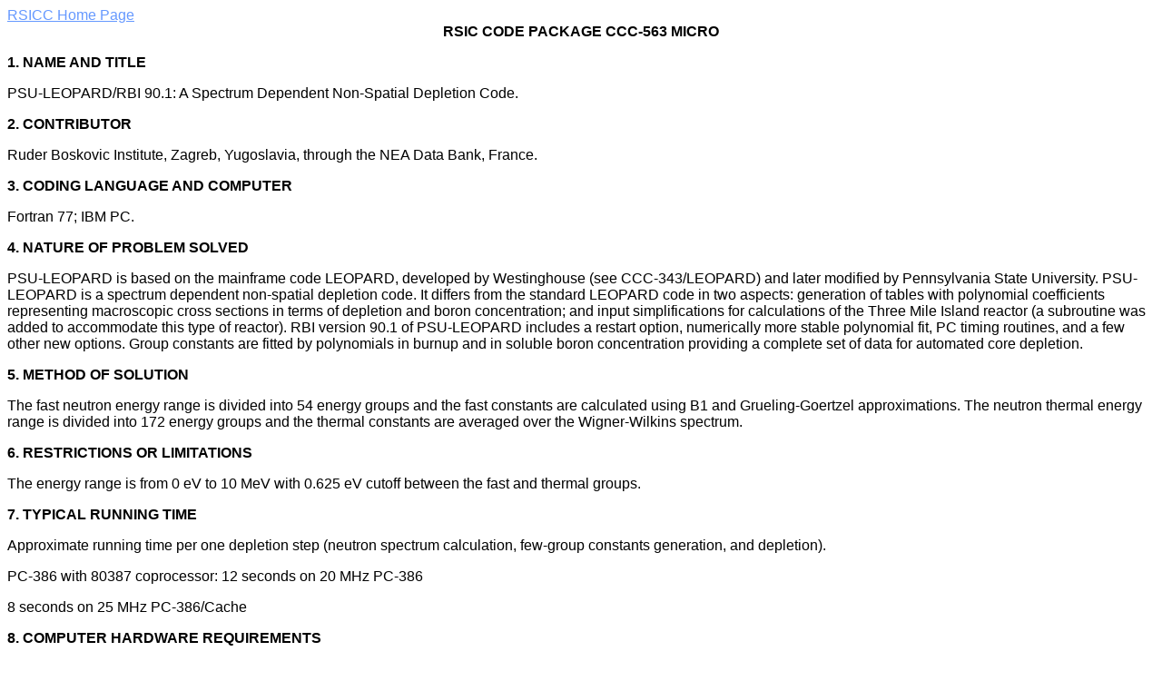

--- FILE ---
content_type: text/html
request_url: https://www-rsicc.ornl.gov/codes/ccc/ccc5/ccc-563.html
body_size: 2090
content:
<html>
<head>
<title></title>
<meta name="CreatedBy" content="WP Internet Publisher 1.0 Beta B">
<meta name="Microsoft Theme" content="canvas 011, default"><script type="text/javascript" src="/ruxitagentjs_ICA7NVfqrux_10327251022105625.js" data-dtconfig="rid=RID_947709815|rpid=79215711|domain=ornl.gov|reportUrl=/rb_ff26c120-61ed-415f-8e22-f1814e984665|app=d0f1932f5c45d644|cuc=9aur1rku|owasp=1|mel=100000|expw=1|featureHash=ICA7NVfqrux|dpvc=1|lastModification=1767930472768|tp=500,50,0|rdnt=1|uxrgce=1|srbbv=2|agentUri=/ruxitagentjs_ICA7NVfqrux_10327251022105625.js"></script></head>
<body background="../../../_themes/canvas/cnvbkgnd.gif" bgcolor="#FFFFFF" text="#000000" link="#6699FF" vlink="#006666" alink="#FF3300"><!--mstheme--><font face="arial, helvetica">
<A HREF=/>RSICC Home Page</A> 
<b><center>RSIC CODE PACKAGE CCC-563 MICRO</center>
<p>

</b><p>

<p>

<b>1.	NAME AND TITLE</b><p>

		PSU-LEOPARD/RBI 90.1:	A Spectrum Dependent Non-Spatial Depletion
Code.<p>

<p>

<b>2.	CONTRIBUTOR</b><p>

		Ruder Boskovic Institute, Zagreb, Yugoslavia, through the NEA Data Bank,
France.<p>

<p>

<b>3.	CODING LANGUAGE AND COMPUTER</b><p>

		Fortran 77; IBM PC.<p>

<p>

<b>4.	NATURE OF PROBLEM SOLVED</b><p>

		PSU-LEOPARD is based on the mainframe code LEOPARD, developed by
Westinghouse (see CCC-343/LEOPARD) and later modified by Pennsylvania State
University.  PSU-LEOPARD is a spectrum dependent non-spatial depletion code.  It
differs from the standard LEOPARD code in two aspects: generation of tables with
polynomial coefficients representing macroscopic cross sections in terms of depletion and
boron concentration; and input simplifications for calculations of the Three Mile Island
reactor (a subroutine was added to accommodate this type of reactor).  RBI version 90.1
of PSU-LEOPARD includes a restart option, numerically more stable polynomial fit, PC
timing routines, and a few other new options.  Group constants are fitted by polynomials
in burnup and in soluble boron concentration providing a complete set of data for
automated core depletion.<p>

<p>

<b>5.	METHOD OF SOLUTION</b><p>

		The fast neutron energy range is divided into 54 energy groups and the fast
constants are calculated using B1 and Grueling-Goertzel approximations.  The neutron
thermal energy range is divided into 172 energy groups and the thermal constants are
averaged over the Wigner-Wilkins spectrum.<p>

<p>

<b>6.	RESTRICTIONS OR LIMITATIONS</b><p>

		The energy range is from 0 eV to 10 MeV with 0.625 eV cutoff between the fast
and thermal groups.<p>

<p>

<b>7.	TYPICAL RUNNING TIME</b><p>

		Approximate running time per one depletion step (neutron spectrum calculation,
few-group constants generation, and depletion).<p>

<p>

		PC-386 with 80387 coprocessor:	12 seconds on 20 MHz PC-386<p>

											 8 seconds on
25 MHz PC-386/Cache		<p>

<p>

<b>8.	COMPUTER HARDWARE REQUIREMENTS</b><p>

		PSU-LEOPARD runs on a PC 80386 personal computer with a math coprocessor.<p>

<p>

<b>9.	COMPUTER SOFTWARE REQUIREMENTS</b><p>

		The code is written in Fortran 77.  The executable files included in the package
were created on an 80386 personal computer with 80387 math coprocessor under MS-DOS 4.01 using the Microsoft Fortran 5.0 compiler.<p>

<p>

<b>10.	REFERENCE</b><p>

		B. G. Petrovic, D. Pevec, &quot;PSU - LEOPARD/RBI Version 90.1,&quot; RBI-LP-N-6/90
(1990).<p>

<p>

<b>11.	CONTENTS OF CODE PACKAGE</b><p>

		Included are the referenced document and one DS/HD (1.2 MB) 5.25-inch diskette
in DOS compressed format including Fortran sources, executables, data file, and sample
input and output.<p>

<p>

<b>12.	DATE OF ABSTRACT</b><p>

		August 1993.<p>

<p>

	<b>KEYWORDS: </b>	NEUTRON; BURNUP; CELL CALCULATION;
INTERACTIVE; MICROCOMPUTER; THERMALIZATION
<!--mstheme--></font></body>
</html>
